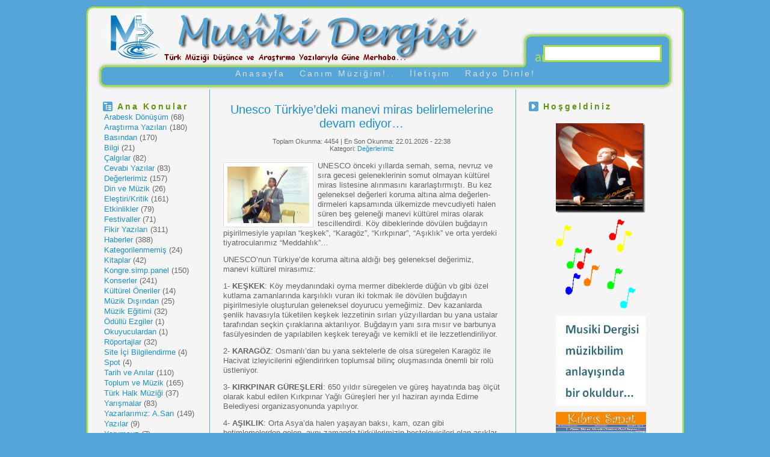

--- FILE ---
content_type: text/html; charset=UTF-8
request_url: http://www.musikidergisi.net/?p=2151
body_size: 30524
content:
<!DOCTYPE html PUBLIC "-//W3C//DTD XHTML 1.0 Transitional//EN" "http://www.w3.org/TR/xhtml1/DTD/xhtml1-transitional.dtd">
<html xmlns="http://www.w3.org/1999/xhtml">
<head profile="http://gmpg.org/xfn/11">
<meta http-equiv="Content-Type" content="text/html; charset=UTF-8" />
<meta name="distribution" content="global" />
<meta name="robots" content="follow, all" />
<meta name="language" content="tr, en" />

<title>  Unesco Türkiye’deki manevi miras belirlemelerine devam ediyor… : Musiki Dergisi</title>
<meta name="generator" content="WordPress 2.3.3" />
<link rel="Shortcut Icon" href="http://www.musikidergisi.net/wp-content/themes/azpismis/img/favicon.ico" type="image/x-icon" />
<link rel="alternate" type="application/rss+xml" title="RSS 2.0" href="http://www.musikidergisi.net/?feed=rss2" />
<link rel="alternate" type="text/xml" title="RSS .92" href="http://www.musikidergisi.net/?feed=rss" />
<link rel="alternate" type="application/atom+xml" title="Atom 0.3" href="http://www.musikidergisi.net/?feed=atom" />
<link rel="pingback" href="http://www.musikidergisi.net/xmlrpc.php" />

	<link rel='archives' title='Mart 2024' href='http://www.musikidergisi.net/?m=202403' />
	<link rel='archives' title='Ekim 2022' href='http://www.musikidergisi.net/?m=202210' />
	<link rel='archives' title='Haziran 2020' href='http://www.musikidergisi.net/?m=202006' />
	<link rel='archives' title='Kasım 2019' href='http://www.musikidergisi.net/?m=201911' />
	<link rel='archives' title='Temmuz 2018' href='http://www.musikidergisi.net/?m=201807' />
	<link rel='archives' title='Haziran 2018' href='http://www.musikidergisi.net/?m=201806' />
	<link rel='archives' title='Nisan 2018' href='http://www.musikidergisi.net/?m=201804' />
	<link rel='archives' title='Mart 2018' href='http://www.musikidergisi.net/?m=201803' />
	<link rel='archives' title='Ağustos 2017' href='http://www.musikidergisi.net/?m=201708' />
	<link rel='archives' title='Temmuz 2017' href='http://www.musikidergisi.net/?m=201707' />
	<link rel='archives' title='Haziran 2017' href='http://www.musikidergisi.net/?m=201706' />
	<link rel='archives' title='Mayıs 2017' href='http://www.musikidergisi.net/?m=201705' />
	<link rel='archives' title='Mart 2017' href='http://www.musikidergisi.net/?m=201703' />
	<link rel='archives' title='Şubat 2017' href='http://www.musikidergisi.net/?m=201702' />
	<link rel='archives' title='Aralık 2016' href='http://www.musikidergisi.net/?m=201612' />
	<link rel='archives' title='Kasım 2016' href='http://www.musikidergisi.net/?m=201611' />
	<link rel='archives' title='Ekim 2016' href='http://www.musikidergisi.net/?m=201610' />
	<link rel='archives' title='Ağustos 2016' href='http://www.musikidergisi.net/?m=201608' />
	<link rel='archives' title='Temmuz 2016' href='http://www.musikidergisi.net/?m=201607' />
	<link rel='archives' title='Haziran 2016' href='http://www.musikidergisi.net/?m=201606' />
	<link rel='archives' title='Mayıs 2016' href='http://www.musikidergisi.net/?m=201605' />
	<link rel='archives' title='Nisan 2016' href='http://www.musikidergisi.net/?m=201604' />
	<link rel='archives' title='Mart 2016' href='http://www.musikidergisi.net/?m=201603' />
	<link rel='archives' title='Şubat 2016' href='http://www.musikidergisi.net/?m=201602' />
	<link rel='archives' title='Ocak 2016' href='http://www.musikidergisi.net/?m=201601' />
	<link rel='archives' title='Aralık 2015' href='http://www.musikidergisi.net/?m=201512' />
	<link rel='archives' title='Kasım 2015' href='http://www.musikidergisi.net/?m=201511' />
	<link rel='archives' title='Ekim 2015' href='http://www.musikidergisi.net/?m=201510' />
	<link rel='archives' title='Eylül 2015' href='http://www.musikidergisi.net/?m=201509' />
	<link rel='archives' title='Ağustos 2015' href='http://www.musikidergisi.net/?m=201508' />
	<link rel='archives' title='Temmuz 2015' href='http://www.musikidergisi.net/?m=201507' />
	<link rel='archives' title='Haziran 2015' href='http://www.musikidergisi.net/?m=201506' />
	<link rel='archives' title='Mayıs 2015' href='http://www.musikidergisi.net/?m=201505' />
	<link rel='archives' title='Nisan 2015' href='http://www.musikidergisi.net/?m=201504' />
	<link rel='archives' title='Mart 2015' href='http://www.musikidergisi.net/?m=201503' />
	<link rel='archives' title='Şubat 2015' href='http://www.musikidergisi.net/?m=201502' />
	<link rel='archives' title='Ocak 2015' href='http://www.musikidergisi.net/?m=201501' />
	<link rel='archives' title='Aralık 2014' href='http://www.musikidergisi.net/?m=201412' />
	<link rel='archives' title='Kasım 2014' href='http://www.musikidergisi.net/?m=201411' />
	<link rel='archives' title='Ekim 2014' href='http://www.musikidergisi.net/?m=201410' />
	<link rel='archives' title='Eylül 2014' href='http://www.musikidergisi.net/?m=201409' />
	<link rel='archives' title='Ağustos 2014' href='http://www.musikidergisi.net/?m=201408' />
	<link rel='archives' title='Temmuz 2014' href='http://www.musikidergisi.net/?m=201407' />
	<link rel='archives' title='Haziran 2014' href='http://www.musikidergisi.net/?m=201406' />
	<link rel='archives' title='Mayıs 2014' href='http://www.musikidergisi.net/?m=201405' />
	<link rel='archives' title='Nisan 2014' href='http://www.musikidergisi.net/?m=201404' />
	<link rel='archives' title='Mart 2014' href='http://www.musikidergisi.net/?m=201403' />
	<link rel='archives' title='Şubat 2014' href='http://www.musikidergisi.net/?m=201402' />
	<link rel='archives' title='Ocak 2014' href='http://www.musikidergisi.net/?m=201401' />
	<link rel='archives' title='Aralık 2013' href='http://www.musikidergisi.net/?m=201312' />
	<link rel='archives' title='Kasım 2013' href='http://www.musikidergisi.net/?m=201311' />
	<link rel='archives' title='Ekim 2013' href='http://www.musikidergisi.net/?m=201310' />
	<link rel='archives' title='Eylül 2013' href='http://www.musikidergisi.net/?m=201309' />
	<link rel='archives' title='Ağustos 2013' href='http://www.musikidergisi.net/?m=201308' />
	<link rel='archives' title='Temmuz 2013' href='http://www.musikidergisi.net/?m=201307' />
	<link rel='archives' title='Haziran 2013' href='http://www.musikidergisi.net/?m=201306' />
	<link rel='archives' title='Mayıs 2013' href='http://www.musikidergisi.net/?m=201305' />
	<link rel='archives' title='Nisan 2013' href='http://www.musikidergisi.net/?m=201304' />
	<link rel='archives' title='Mart 2013' href='http://www.musikidergisi.net/?m=201303' />
	<link rel='archives' title='Şubat 2013' href='http://www.musikidergisi.net/?m=201302' />
	<link rel='archives' title='Ocak 2013' href='http://www.musikidergisi.net/?m=201301' />
	<link rel='archives' title='Aralık 2012' href='http://www.musikidergisi.net/?m=201212' />
	<link rel='archives' title='Kasım 2012' href='http://www.musikidergisi.net/?m=201211' />
	<link rel='archives' title='Ekim 2012' href='http://www.musikidergisi.net/?m=201210' />
	<link rel='archives' title='Eylül 2012' href='http://www.musikidergisi.net/?m=201209' />
	<link rel='archives' title='Ağustos 2012' href='http://www.musikidergisi.net/?m=201208' />
	<link rel='archives' title='Temmuz 2012' href='http://www.musikidergisi.net/?m=201207' />
	<link rel='archives' title='Haziran 2012' href='http://www.musikidergisi.net/?m=201206' />
	<link rel='archives' title='Mayıs 2012' href='http://www.musikidergisi.net/?m=201205' />
	<link rel='archives' title='Nisan 2012' href='http://www.musikidergisi.net/?m=201204' />
	<link rel='archives' title='Mart 2012' href='http://www.musikidergisi.net/?m=201203' />
	<link rel='archives' title='Şubat 2012' href='http://www.musikidergisi.net/?m=201202' />
	<link rel='archives' title='Ocak 2012' href='http://www.musikidergisi.net/?m=201201' />
	<link rel='archives' title='Aralık 2011' href='http://www.musikidergisi.net/?m=201112' />
	<link rel='archives' title='Kasım 2011' href='http://www.musikidergisi.net/?m=201111' />
	<link rel='archives' title='Ekim 2011' href='http://www.musikidergisi.net/?m=201110' />
	<link rel='archives' title='Eylül 2011' href='http://www.musikidergisi.net/?m=201109' />
	<link rel='archives' title='Ağustos 2011' href='http://www.musikidergisi.net/?m=201108' />
	<link rel='archives' title='Temmuz 2011' href='http://www.musikidergisi.net/?m=201107' />
	<link rel='archives' title='Haziran 2011' href='http://www.musikidergisi.net/?m=201106' />
	<link rel='archives' title='Mayıs 2011' href='http://www.musikidergisi.net/?m=201105' />
	<link rel='archives' title='Nisan 2011' href='http://www.musikidergisi.net/?m=201104' />
	<link rel='archives' title='Mart 2011' href='http://www.musikidergisi.net/?m=201103' />
	<link rel='archives' title='Şubat 2011' href='http://www.musikidergisi.net/?m=201102' />
	<link rel='archives' title='Ocak 2011' href='http://www.musikidergisi.net/?m=201101' />
	<link rel='archives' title='Aralık 2010' href='http://www.musikidergisi.net/?m=201012' />
	<link rel='archives' title='Kasım 2010' href='http://www.musikidergisi.net/?m=201011' />
	<link rel='archives' title='Ekim 2010' href='http://www.musikidergisi.net/?m=201010' />
	<link rel='archives' title='Eylül 2010' href='http://www.musikidergisi.net/?m=201009' />
	<link rel='archives' title='Ağustos 2010' href='http://www.musikidergisi.net/?m=201008' />
	<link rel='archives' title='Temmuz 2010' href='http://www.musikidergisi.net/?m=201007' />
	<link rel='archives' title='Haziran 2010' href='http://www.musikidergisi.net/?m=201006' />
	<link rel='archives' title='Mayıs 2010' href='http://www.musikidergisi.net/?m=201005' />
	<link rel='archives' title='Nisan 2010' href='http://www.musikidergisi.net/?m=201004' />
	<link rel='archives' title='Mart 2010' href='http://www.musikidergisi.net/?m=201003' />
	<link rel='archives' title='Şubat 2010' href='http://www.musikidergisi.net/?m=201002' />
	<link rel='archives' title='Ocak 2010' href='http://www.musikidergisi.net/?m=201001' />
	<link rel='archives' title='Aralık 2009' href='http://www.musikidergisi.net/?m=200912' />
	<link rel='archives' title='Kasım 2009' href='http://www.musikidergisi.net/?m=200911' />
	<link rel='archives' title='Ekim 2009' href='http://www.musikidergisi.net/?m=200910' />
	<link rel='archives' title='Eylül 2009' href='http://www.musikidergisi.net/?m=200909' />
	<link rel='archives' title='Ağustos 2009' href='http://www.musikidergisi.net/?m=200908' />
	<link rel='archives' title='Temmuz 2009' href='http://www.musikidergisi.net/?m=200907' />
	<link rel='archives' title='Haziran 2009' href='http://www.musikidergisi.net/?m=200906' />
	<link rel='archives' title='Mayıs 2009' href='http://www.musikidergisi.net/?m=200905' />
	<link rel='archives' title='Nisan 2009' href='http://www.musikidergisi.net/?m=200904' />
	<link rel='archives' title='Mart 2009' href='http://www.musikidergisi.net/?m=200903' />
	<link rel='archives' title='Şubat 2009' href='http://www.musikidergisi.net/?m=200902' />
	<link rel='archives' title='Ocak 2009' href='http://www.musikidergisi.net/?m=200901' />
	<link rel='archives' title='Aralık 2008' href='http://www.musikidergisi.net/?m=200812' />
	<link rel='archives' title='Kasım 2008' href='http://www.musikidergisi.net/?m=200811' />
	<link rel='archives' title='Ekim 2008' href='http://www.musikidergisi.net/?m=200810' />
	<link rel='archives' title='Eylül 2008' href='http://www.musikidergisi.net/?m=200809' />
	<link rel='archives' title='Ağustos 2008' href='http://www.musikidergisi.net/?m=200808' />
	<link rel='archives' title='Temmuz 2008' href='http://www.musikidergisi.net/?m=200807' />
	<link rel='archives' title='Haziran 2008' href='http://www.musikidergisi.net/?m=200806' />
	<link rel='archives' title='Mayıs 2008' href='http://www.musikidergisi.net/?m=200805' />
	<link rel='archives' title='Nisan 2008' href='http://www.musikidergisi.net/?m=200804' />

	<link rel="EditURI" type="application/rsd+xml" title="RSD" href="http://www.musikidergisi.net/xmlrpc.php?rsd" />
 <link rel="wlwmanifest" type="application/wlwmanifest+xml" href="http://www.musikidergisi.net/wp-includes/wlwmanifest.xml" /> <script type='text/javascript' src='http://www.musikidergisi.net/wp-includes/js/tw-sack.js?ver=1.6.1'></script>
	<script type="text/javascript">
	// ajaxlogin settings
	var al_timeout = 1000;
	var al_redirectOnLogin = '';

	// constants
	var al_base_uri = 'http://www.musikidergisi.net';
	var al_success = '1';
	var al_failure = '0';

	</script>
	<script type="text/javascript" src="http://www.musikidergisi.net/wp-content/plugins/ajax-login/ajaxlogin.js"></script>


<style type="text/css" media="screen">
<!-- @import url( http://www.musikidergisi.net/wp-content/themes/azpismis/style.css ); -->
</style>


</head>

<body>
<body oncontextmenu="return false" onselectstart="return false" ondragstart="return false">
<div id="header">
	
	<div class="topright">
		<form method="get" id="searchform" action="http://www.musikidergisi.net/">
		<input type="text" size="25" value="" name="s" id="s" tabindex="10" /></form>
	</div>	
	
	<div id="navbar">
		<ul>
			<li><a href="http://www.musikidergisi.net">Anasayfa</a></li>
			<li class="page_item page-item-963"><a href="http://www.musikidergisi.net/?page_id=963" title="Canım Müziğim!..">Canım Müziğim!..</a></li>
<li class="page_item page-item-392"><a href="http://www.musikidergisi.net/?page_id=392" title="İletişim">İletişim</a></li>
<li class="page_item page-item-795"><a href="http://www.musikidergisi.net/?page_id=795" title="Radyo Dinle!">Radyo Dinle!</a></li>
			
		</ul>
	</div>	
</div>


	<div id="content">
		﻿<!-- SIDEBAR BASLA -->

<div id="sidebar">

		

<span class="h5">Ana Konular</span>
	<ul>
		<li class="cat-item cat-item-21"><a href="http://www.musikidergisi.net/?cat=21" title="Arabesk Dönüşüm kategorisi altındaki tüm yazıları göster">Arabesk Dönüşüm</a> (68)
</li>
	<li class="cat-item cat-item-5"><a href="http://www.musikidergisi.net/?cat=5" title="Araştırma Yazıları kategorisi altındaki tüm yazıları göster">Araştırma Yazıları</a> (180)
</li>
	<li class="cat-item cat-item-15"><a href="http://www.musikidergisi.net/?cat=15" title="Basından kategorisi altındaki tüm yazıları göster">Basından</a> (170)
</li>
	<li class="cat-item cat-item-47"><a href="http://www.musikidergisi.net/?cat=47" title="Bilgi kategorisi altındaki tüm yazıları göster">Bilgi</a> (21)
</li>
	<li class="cat-item cat-item-20"><a href="http://www.musikidergisi.net/?cat=20" title="Çalgılar kategorisi altındaki tüm yazıları göster">Çalgılar</a> (82)
</li>
	<li class="cat-item cat-item-34"><a href="http://www.musikidergisi.net/?cat=34" title="Cevabi Yazılar kategorisi altındaki tüm yazıları göster">Cevabi Yazılar</a> (83)
</li>
	<li class="cat-item cat-item-43"><a href="http://www.musikidergisi.net/?cat=43" title="Değerlerimiz kategorisi altındaki tüm yazıları göster">Değerlerimiz</a> (157)
</li>
	<li class="cat-item cat-item-51"><a href="http://www.musikidergisi.net/?cat=51" title="Din ve Müzik kategorisi altındaki tüm yazıları göster">Din ve Müzik</a> (26)
</li>
	<li class="cat-item cat-item-46"><a href="http://www.musikidergisi.net/?cat=46" title="Eleştiri/Kritik kategorisi altındaki tüm yazıları göster">Eleştiri/Kritik</a> (161)
</li>
	<li class="cat-item cat-item-44"><a href="http://www.musikidergisi.net/?cat=44" title="Etkinlikler kategorisi altındaki tüm yazıları göster">Etkinlikler</a> (79)
</li>
	<li class="cat-item cat-item-13"><a href="http://www.musikidergisi.net/?cat=13" title="Festivaller kategorisi altındaki tüm yazıları göster">Festivaller</a> (71)
</li>
	<li class="cat-item cat-item-4"><a href="http://www.musikidergisi.net/?cat=4" title="Fikir Yazıları kategorisi altındaki tüm yazıları göster">Fikir Yazıları</a> (311)
</li>
	<li class="cat-item cat-item-40"><a href="http://www.musikidergisi.net/?cat=40" title="Haberler kategorisi altındaki tüm yazıları göster">Haberler</a> (388)
</li>
	<li class="cat-item cat-item-1"><a href="http://www.musikidergisi.net/?cat=1" title="Kategorilenmemiş kategorisi altındaki tüm yazıları göster">Kategorilenmemiş</a> (24)
</li>
	<li class="cat-item cat-item-25"><a href="http://www.musikidergisi.net/?cat=25" title="Kitaplar kategorisi altındaki tüm yazıları göster">Kitaplar</a> (42)
</li>
	<li class="cat-item cat-item-39"><a href="http://www.musikidergisi.net/?cat=39" title="Kongre.simp.panel kategorisi altındaki tüm yazıları göster">Kongre.simp.panel</a> (150)
</li>
	<li class="cat-item cat-item-3"><a href="http://www.musikidergisi.net/?cat=3" title="Konserler kategorisi altındaki tüm yazıları göster">Konserler</a> (241)
</li>
	<li class="cat-item cat-item-36"><a href="http://www.musikidergisi.net/?cat=36" title="Kültürel Öneriler kategorisi altındaki tüm yazıları göster">Kültürel Öneriler</a> (14)
</li>
	<li class="cat-item cat-item-45"><a href="http://www.musikidergisi.net/?cat=45" title="Müzik Dışından kategorisi altındaki tüm yazıları göster">Müzik Dışından</a> (25)
</li>
	<li class="cat-item cat-item-56"><a href="http://www.musikidergisi.net/?cat=56" title="Müzik Eğitimi kategorisi altındaki tüm yazıları göster">Müzik Eğitimi</a> (32)
</li>
	<li class="cat-item cat-item-14"><a href="http://www.musikidergisi.net/?cat=14" title="Ödüllü Ezgiler kategorisi altındaki tüm yazıları göster">Ödüllü Ezgiler</a> (1)
</li>
	<li class="cat-item cat-item-49"><a href="http://www.musikidergisi.net/?cat=49" title="Okuyuculardan kategorisi altındaki tüm yazıları göster">Okuyuculardan</a> (1)
</li>
	<li class="cat-item cat-item-31"><a href="http://www.musikidergisi.net/?cat=31" title="Röportajlar kategorisi altındaki tüm yazıları göster">Röportajlar</a> (32)
</li>
	<li class="cat-item cat-item-27"><a href="http://www.musikidergisi.net/?cat=27" title="Site İçi Bilgilendirme kategorisi altındaki tüm yazıları göster">Site İçi Bilgilendirme</a> (4)
</li>
	<li class="cat-item cat-item-55"><a href="http://www.musikidergisi.net/?cat=55" title="Spot kategorisi altındaki tüm yazıları göster">Spot</a> (4)
</li>
	<li class="cat-item cat-item-32"><a href="http://www.musikidergisi.net/?cat=32" title="Tarih ve Anılar kategorisi altındaki tüm yazıları göster">Tarih ve Anılar</a> (110)
</li>
	<li class="cat-item cat-item-23"><a href="http://www.musikidergisi.net/?cat=23" title="Toplum ve Müzik kategorisi altındaki tüm yazıları göster">Toplum ve Müzik</a> (165)
</li>
	<li class="cat-item cat-item-28"><a href="http://www.musikidergisi.net/?cat=28" title="Türk Halk Müziği kategorisi altındaki tüm yazıları göster">Türk Halk Müziği</a> (37)
</li>
	<li class="cat-item cat-item-29"><a href="http://www.musikidergisi.net/?cat=29" title="Yarışmalar kategorisi altındaki tüm yazıları göster">Yarışmalar</a> (83)
</li>
	<li class="cat-item cat-item-42"><a href="http://www.musikidergisi.net/?cat=42" title="Yazarlarımız: A.Sarı kategorisi altındaki tüm yazıları göster">Yazarlarımız: A.Sarı</a> (149)
</li>
	<li class="cat-item cat-item-50"><a href="http://www.musikidergisi.net/?cat=50" title="Yazılar kategorisi altındaki tüm yazıları göster">Yazılar</a> (9)
</li>
	<li class="cat-item cat-item-48"><a href="http://www.musikidergisi.net/?cat=48" title="Yorumsuz kategorisi altındaki tüm yazıları göster">Yorumsuz</a> (7)
</li>
	</ul>
	
<br />
<br />	

<span class="h10">Arşiv</span>
	<ul>
	<a href="http://www.arsiv2007.musikidergisi.net" target="_blank">2007 Y&#305;l&#305; Ar&#351;ivi</a> 
	</ul>
	<br/>
<br />


		
		 
		

		<span class="h6">Linkler</span>
		<ul>
			<li><a href="http://www.ahmetrasimkucukusta.com/" target="_blank">Ahmet Rasim Küçükusta</a></li>
<li><a href="http://www.devletkorosu.com/" target="_blank">Cumhurbaşkanlığı Klasik TM Korosu</a></li>
<li><a href="http://www.istdevletturkmuzigi.com/" target="_blank">İst.DevletTürk Müz.Topl.</a></li>
<li><a href="http://www.izmirdevletkorosu.com/">İzmir Devlet Korosu</a></li>
<li><a href="http://www.musikidergisi.com" target="_blank">MUSİKİDERGİSİ.COM</a></li>
<li><a href="http://www.muziklopedi.org/" target="_blank">Müziklopedi</a></li>
<li><a href="http://www.muzikoloji.org/" target="_blank">Muzikoloji.org</a></li>
<li><a href="http://www.notamuzik.com/" target="_blank">Nota Yayıncılık</a></li>
<li><a href="http://www.youtube.com/watch?v=0QP6AS0Ujd4" target="_blank">EDTMT Mâhur Fasıl</a></li>
<li><a href="http://www.youtube.com/watch?v=d6Yp1g4mSYk" target="_blank">EDTMT Rast Kâr-ı Nâtık</a></li>
<li><a href="http://www.youtube.com/watch?v=mwQIyL6rDNc" target="_blank">EDTMT Bayâtî Araban</a></li>
<li><a href="http://www.youtube.com/watch?v=t1MIGukSWVo" target="_blank">EDTMT Nevâ Kâr</a></li>
<li><a href="https://www.youtube.com/watch?v=-aD9YCLKn-o">EDTMT Kâr-ı Şeşavaz</a></li>
		</ul>

<br/>
<br />
<span class="h9">İstatistik</span>
	<ul>
		<li> 27 kategori var.</li>
	<li>2,313 adet yazı var.</li>
	<li> Kişi şu anda çevrimiçi</li><li>1 Toplam ziyaretçi</li>	</ul>
<br/>
<br />

						
		
	<br/>
<br />
<table width="150" height="200" border="0" align="center" cellpadding="0" cellspacing="0">
  <tr>
    <td height="160" align="center" valign="middle"><div align="center"><img src="http://www.musikidergisi.net/reklamlar/solreklam1.gif" width="150" height="150"></div></td>
  </tr>
  <tr>
    <td><div align="center"></div></td>
  </tr>
  <tr>
    <td height="160" align="center" valign="middle"><div align="center"><img src="http://www.musikidergisi.net/reklamlar/solreklam2.gif" width="150" height="150"></div></td>
  </tr>
  <tr>
    <td><div align="center"></div></td>
  </tr>
  <tr>
    <td height="160" align="center" valign="middle"><div align="center"><img src="http://www.musikidergisi.net/reklamlar/solreklam3.gif" width="150" height="150"></div></td>
  </tr>
  <tr>
    <td><div align="center"></div></td>
  </tr>
  <tr>
    <td height="160" align="center" valign="middle"><div align="center"><img src="http://www.musikidergisi.net/reklamlar/solreklam4.gif" width="150" height="150"></div></td>
  </tr>

</table>
</div>

<!-- SIDEBAR BITIR -->			<div id="contentmiddle">
									<h1 align="center"><a href="http://www.musikidergisi.net/?p=2151" rel="bookmark" title="Unesco Türkiye’deki manevi miras belirlemelerine devam ediyor… yazısının kalıcı bağlantısı">Unesco Türkiye’deki manevi miras belirlemelerine devam ediyor…</a></h1>
<center><small><br />Toplam Okunma: 4454 |  En Son Okunma: 22.01.2026 - 22:38</small></center>
<center><small>Kategori: <a href="http://www.musikidergisi.net/?cat=43" title="Değerlerimiz kategorisindeki tüm yazıları göster" rel="category">Değerlerimiz</a></small></center>					
<br />
					<p><img height="94" width="136" src="http://www.musikidergisi.net/resimler/alirıza%20ezgi.jpg" align="left" border="0" />UNESCO önceki yıllarda semah, sema, nevruz ve sıra gecesi geleneklerinin somut olmayan kültürel miras listesine alınmasını kararlaştırmıştı. Bu kez geleneksel değerleri koruma altına alma değerlen- dirmeleri kapsamında ülkemizde mevcudiyeti halen süren beş geleneği manevi kültürel miras olarak tescillendirdi. Köy dibeklerinde dövülen buğdayın pişirilmesiyle yapılan “keşkek”, “Karagöz”, “Kırkpınar”, “Aşıklık” ve orta yerdeki tiyatrocularımız “Meddahlık”…<span id="more-2151"></span></p>
<p>UNESCO’nun Türkiye’de koruma altına aldığı beş geleneksel değerimiz, manevi kültürel mirasımız:</p>
<p>1- <strong>KEŞKEK</strong>: Köy meydanındaki oyma mermer dibeklerde düğün vb gibi özel kutlama zamanlarında karşılıklı vuran iki tokmak ile dövülen buğdayın pişirilmesiyle oluşturulan geleneksel doyurucu yemeğimiz. Dev kazanlarda şenlik havasıyla tüketilen keşkek lezzetinin sırları yüzyıllardan bu yana ustalar tarafından seçkin çıraklarına aktarılıyor. Buğdayın yanı sıra mısır ve barbunya fasülyesinden de yapılabilen keşkek tereyağı ve kemikli et ile lezzetlendiriliyor.</p>
<p>2-<strong> KARAGÖZ</strong>: Osmanlı’dan bu yana sektelerle de olsa süregelen Karagöz ile Hacivat izleyicilerini eğlendirirken toplumsal bilinç oluşmasında önemli bir rolü üstleniyor.</p>
<p>3- <strong>KIRKPINAR GÜREŞLERİ</strong>: 650 yıldır süregelen ve güreş hayatında baş ölçüt olarak kabul edilen Kırkpınar Yağlı Güreşleri her yıl haziran ayında Edirne Belediyesi organizasyonunda yapılıyor.</p>
<p>4- <strong>AŞIKLIK</strong>: Orta Asya’da halen yaşayan baksı, kam, ozan gibi betimlemelerden gelen, aynı zamanda türkülerimizin besteleyicileri olan aşıklar THM geleneğimizin en önemli yerel yapı taşlarıdırlar.</p>
<p>5- <strong>MEDDAHLIK</strong>: THM’de aşıklık ne ise görsel halk sanatlarımızda da meddahlık odur. Kendilerini sahiplenen toplumun yaşayışındaki özel anların dile getiricisi, geleneğe katıcısı olarak niteleyebileceğimiz meddahlık canlandırma ve benzetme ögelerinden yararlanarak hikaye anlatma sanatı olarak bilinir. Ve Türk tiyatrosunun tacı sayılan kavuğu hak edene veren bir gelenek…</p>
<p>Somut olmayan kültürel miras kapsamına gelecek yıllarda “aşure, mesir macunu ve nazar boncuğu”nun girmesi bekleniyor.,</p>
					<!--
					<rdf:RDF xmlns:rdf="http://www.w3.org/1999/02/22-rdf-syntax-ns#"
				xmlns:dc="http://purl.org/dc/elements/1.1/"
				xmlns:trackback="http://madskills.com/public/xml/rss/module/trackback/">
			<rdf:Description rdf:about="http://www.musikidergisi.net/?p=2151"
    dc:identifier="http://www.musikidergisi.net/?p=2151"
    dc:title="Unesco Türkiye’deki manevi miras belirlemelerine devam ediyor…"
    trackback:ping="http://www.musikidergisi.net/wp-trackback.php?p=2151" />
</rdf:RDF>					-->
					
										<br />
	

				
				<br /><br />


			</div>


<!-- SAG KISIM BASLADI -->
	<div id="contentright">
		<span class="h4">Hoşgeldiniz</span>
<br />

<br />
<table width="160" border="0" align="center" cellspacing="0" cellpadding="0">
  <tr>
    <td height="160" align="center" valign="middle"><div align="center"><img src="http://www.musikidergisi.net/reklamlar/reklam1.gif" width="150" height="150"></div></td>
  </tr>
  <tr>
    <td><div align="center"></div></td>
  </tr>
  <tr>
    <td height="160" align="center" valign="middle"><div align="center"><img src="http://www.musikidergisi.net/reklamlar/reklam2.gif" width="150" height="150"></div></td>
  </tr>
  <tr>
    <td><div align="center"></div></td>
  </tr>
  <tr>
    <td height="160" align="center" valign="middle"><div align="center"><img src="http://www.musikidergisi.net/reklamlar/reklam3.gif" width="150" height="150"></div></td>
  </tr>
  <tr>
    <td><div align="center"></div></td>
  </tr>
  <tr>
    <td height="160" align="center" valign="middle"><div align="center"><img src="http://www.musikidergisi.net/reklamlar/reklam4.gif" width="150" height="150"></div></td>
  </tr>
  <tr>
    <td><div align="center"></div></td>
  </tr>
<tr>
    <td height="160" align="center" valign="middle"><div align="center"><img src="http://www.musikidergisi.net/reklamlar/reklam5.gif" width="150" height="150"></div></td>
  </tr>
<tr>
    <td><div align="center"></div></td>
  </tr>
<tr>
    <td height="160" align="center" valign="middle"><div align="center"><img src="http://www.musikidergisi.net/reklamlar/reklam6.gif" width="150" height="150"></div></td>
  </tr>
<tr>
    <td><div align="center"></div></td>
  </tr>
<tr>
    <td height="160" align="center" valign="middle"><div align="center"><img src="http://www.musikidergisi.net/reklamlar/reklam7.gif" width="150" height="150"></div></td>
  </tr>
<tr>
    <td><div align="center"></div></td>
  </tr>
<tr>
    <td height="160" align="center" valign="middle"><div align="center"><img src="http://www.musikidergisi.net/reklamlar/reklam8.gif" width="150" height="150"></div></td>
  </tr>
<tr>
    <td><div align="center"></div></td>
  </tr>
<tr>
    <td height="160" align="center" valign="middle"><div align="center"><img src="http://www.musikidergisi.net/reklamlar/reklam9.gif" width="150" height="150"></div></td>
  </tr>
<tr>
    <td><div align="center"></div></td>
  </tr>
<tr>
    <td height="160" align="center" valign="middle"><div align="center"><img src="http://www.musikidergisi.net/reklamlar/reklam10.gif" width="150" height="150"></div></td>
  </tr>
<tr>
    <td><div align="center"></div></td>
  </tr>
<tr>
    <td height="160" align="center" valign="middle"><div align="center"><a target="_blank" href="#"><img src="http://www.musikidergisi.net/reklamlar/reklam11.gif" width="150" height="150"></a></div></td>
  </tr>
<tr>
    <td><div align="center"></div></td>
  </tr>
<tr>
    <td height="160" align="center" valign="middle"><div align="center"><img src="http://www.musikidergisi.net/reklamlar/reklam12.gif" width="150" height="150"></div></td>
  </tr>
<tr>
    <td><div align="center"></div></td>
  </tr>
<tr>
    <td height="160" align="center" valign="middle"><div align="center"><img src="http://www.musikidergisi.net/reklamlar/reklam13.gif" width="150" height="150"></div></td>
  </tr>
<tr>
    <td><div align="center"></div></td>
  </tr>
<tr>
    <td height="160" align="center" valign="middle"><div align="center"><img src="http://www.musikidergisi.net/reklamlar/reklam14.gif" width="150" height="150"></div></td>
  </tr>
<tr>
    <td><div align="center"></div></td>
  </tr>
<tr>
    <td height="160" align="center" valign="middle"><div align="center"><img src="http://www.musikidergisi.net/reklamlar/reklam15.gif" width="150" height="150"></div></td>
  </tr>
    <tr>
    <td><div align="center"></div></td>
  </tr>
</table>
<br />	
	</div>
<!-- SAG KISIM BITTI -->

	
	</div>

<div style="clear:both;"></div>
<div style="clear:both;"></div>

<div id="footer">
	<p>
	Her Hakkı Saklıdır. &copy; 2026, Musiki Dergisi. musikidergisi@yahoo.com.tr | 
	<a href="http://www.musikidergisi.net/?feed=rss2">Yazılar (RSS) </a> Kurulum : <a href="http://www.ekucur.com">KelebeX Tasarım</a> 
	</p>
</div>



<script src="http://www.google-analytics.com/urchin.js" type="text/javascript">
</script>
<script type="text/javascript">
_uacct = "UA-1938652-1";
urchinTracker();
</script>


</body>
</html>

--- FILE ---
content_type: text/css
request_url: http://www.musikidergisi.net/wp-content/themes/azpismis/style.css
body_size: 10784
content:
/*
Theme Name: Azpismis Tema
Theme URL: http://www.hakkiceylan.com/wordpress-azpismis-temasi/
Description: Azpismis Tema, Olusturma: 26/01/2007, Guncelleme: 12/02/2007
Author: Hakki Ceylan
Author URI: http://www.hakkiceylan.com
Version: 1.2
*/


body {
	background: #55A5D8 url(img/az_bg.jpg) top center repeat-y;
	color: #666666;
	font-size: 13px;
	font-family: "trebuchet ms", "lucida sans unicode", "lucida grande", verdana, sans-serif;
	margin: 0;
	padding: 0;
       ﻿ body oncontextmenu="return false" onselectstart="return false" ondragstart="return false"
}


/**********************************LINKS*/

a, a:visited{
	color: #1D8FCA;
	text-decoration: none;
}
	
a:hover{
	text-decoration: none;
	color: #5F9410;
}
	
/**********************************HEADER*/

#header {
	background: url(img/az_header.jpg) no-repeat top center;
	width: 998px;
	height: 149px;
	margin: 0px auto 0px;
	text-align: center;
}

#header .topleft {
	width:70%;
	height:116px ;
	float:left;
}

#header .topright {
	width:30%;
	height:116px;
	float:right;
}


.hname  {
	color: #5F9410;
	font-size: 40px;
	font-family: "trebuchet ms", "lucida sans unicode", "lucida grande",  verdana, , sans-serif;
	margin: 25px 0 0 0;
	padding: 0;
	font-weight: normal;
	letter-spacing: 10px;
	text-transform: normal;
	text-align: right;
}

.hname a, .hname a:visited {
color: #56a5d9;
}

.hname a:hover {
color: #94d730;
}

.hdesc {
	color: #5F9410;
	font-size: 14px;
	font-family: "trebuchet ms", "lucida sans unicode", "lucida grande",  verdana, , sans-serif;
	padding: 0;
	margin: 0;
	letter-spacing: 8px;	
	text-align: right;
}

/**********************************SEARCH*/

form input{
	color: #666666;
	background: #FFFFFF;
	font-size: 12px;
	font-family: "trebuchet ms", "lucida sans unicode", "lucida grande", verdana, , sans-serif;
	border: 1px solid #DDDDDD;
	padding: 4px 4px 4px 4px;
}

#searchform {
	margin: 0;
	padding: 0;
	overflow: hidden;
}
	
#s {
	background: #FFFFFF;
	color: #666666;
	font-size: 12px;
	font-family: "trebuchet ms", "lucida sans unicode", "lucida grande", verdana, , sans-serif;
	padding: 4px;
	margin: 75px 0 0 25px;
	border: 3px solid #a3e147;
}
	
/**********************************NAVBAR*/

#navbar {
	width:998px;
	margin: 0;
	padding: 0;
	text-align: center;
	position:absolute;
	top:114px;
}


#navbar li {
	display: inline;
	list-style-type: none;
	margin: 0;
	padding: 0;
	text-align: center;
}
		
#navbar ul {
	margin: 0;
	padding: 0;
	text-align: center;
}
	
#navbar ul li a {
	font-family: "trebuchet ms", "lucida sans unicode", "lucida grande",  verdana, , sans-serif;
	font-size: 14px;
	color: #DDDDDD;
	padding: 0 10px 0 10px;
	margin: 0;
	text-decoration: none;
	text-transform: normal;
	letter-spacing: 3px;
}

#navbar ul li a:hover {
	color: #FFFFFF;
}

#navbar img, img a{
	margin: 0;
	padding: 0;
	border: 0;
}

/**********************************SIDEBAR*/

#sidebar {
	float: left;
	width: 160px;
	margin: 0;
	padding: 20px 0 0 30px;
	font-size: 13px;
	text-align: left;
}
	
#sidebar ul, #contentright ul {
	list-style: none;
	margin: 0;
	padding: 0;
}

#sidebar ul li, #contentright ul li {
	margin: 0;
	padding: 2px 0 0 2px;
}
	
#sidebar ul li a, #contentright ul li a {
	color: #1D8FCA;
	text-decoration: none;
}

#sidebar ul li a:hover, #contentright ul li a:hover {
	color: #5F9410;
	text-decoration: none;
}

#sidebar img, img a{
	margin: 0;
	padding: 0;
	border: 0;
}

#contentright {
	float: right;
	width: 240px;
	margin: 0;
	padding: 20px 20px 0 0;
	font-size: 13px;
}

#contentright p{
	padding: 2px 0 16px 0;
	margin: 10px;
	line-height: 16px;
}

span.h3 {
	font-size: 14px;
	color: #5F9410;
	letter-spacing: 3px;
	background: url(img/h3.gif) no-repeat left;
	padding-left: 24px;
	text-transform: normal;
	margin: 8px 0 8px 0;
	font-weight: bold;
}

span.h3a {
	font-size: 14px;
	color: #5F9410;
	letter-spacing: 3px;
	background: url(img/h3a.gif) no-repeat left;
	padding-left: 24px;
	text-transform: normal;
	margin: 8px 0 8px 0;
	font-weight: bold;
}


span.h4 {
	font-size: 14px;
	color: #5F9410;
	letter-spacing: 3px;
	background: url(img/h4.gif) no-repeat left;
	padding-left: 24px;
	text-transform: normal;
	margin: 8px 0 8px 0;
	font-weight: bold;
}

span.h5 {
	font-size: 14px;
	color: #5F9410;
	letter-spacing: 3px;
	background: url(img/h5.gif) no-repeat left;
	padding-left: 24px;
	text-transform: normal;
	margin: 8px 0 8px 0;
	font-weight: bold;
}

span.h6 {
	font-size: 14px;
	color: #5F9410;
	letter-spacing: 3px;
	background: url(img/h6.gif) no-repeat left;
	padding-left: 24px;
	text-transform: normal;
	margin: 8px 0 8px 0;
	font-weight: bold;
}

span.h7 {
	font-size: 14px;
	color: #5F9410;
	letter-spacing: 3px;
	background: url(img/h7.gif) no-repeat left;
	padding-left: 24px;
	text-transform: normal;
	margin: 8px 0 8px 0;
	font-weight: bold;
}

span.h8 {
	font-size: 14px;
	color: #5F9410;
	letter-spacing: 3px;
	background: url(img/h8.gif) no-repeat left;
	padding-left: 24px;
	text-transform: normal;
	margin: 8px 0 8px 0;
	font-weight: bold;
}

span.h9 {
	font-size: 14px;
	color: #5F9410;
	letter-spacing: 3px;
	background: url(img/h9.gif) no-repeat left;
	padding-left: 24px;
	text-transform: normal;
	margin: 8px 0 8px 0;
	font-weight: bold;
}

span.h10 {
	font-size: 14px;
	color: #5F9410;
	letter-spacing: 3px;
	background: url(img/h10.gif) no-repeat left;
	padding-left: 24px;
	text-transform: normal;
	margin: 8px 0 8px 0;
	font-weight: bold;
}

span.h11 {
	font-size: 14px;
	color: #5F9410;
	letter-spacing: 3px;
	background: url(img/h11.gif) no-repeat left;
	padding-left: 24px;
	text-transform: normal;
	margin: 8px 0 8px 0;
	font-weight: bold;
}


/**********************************CONTENT*/

#content {
	width: 998px;
	margin: 0 auto 0;
	padding: 0;
	background: #55A5D8 url(img/az_bg.jpg) top center repeat-y;
}

#content p{
	padding: 0 0 12px 0;
	margin: 0;
	line-height: 16px;
}
	
#content p img{
	margin: 2px 7px 2px 0;
	padding: 7px;
	border: 1px solid #DDDDDD;
	background: #FFFFFF;
	text-decoration:none;
}
	
#content h1 {
	color: #1D8FCA;
	font-size: 20px;
	font-family: "trebuchet ms", "lucida sans unicode", "lucida grande", verdana, sans-serif;
	font-weight: normal;
	padding: 2px 0 0 0;
	margin: 0;
	text-transform: normal;
}
	
#content h2 {
	color: #1D8FCA;
	font-size: 18px;
	font-family: "trebuchet ms", "lucida sans unicode", "lucida grande", verdana, sans-serif;
	font-weight: normal;
	padding: 2px 0 0 0;
	margin: 0;
	text-transform: normal;
}

#content h1 a, h2 a  {
	color: #1D8FCA;
	text-decoration: none;
}

#content h1 a:hover, h2 a:hover {
	color: #5f9410;
	text-decoration: none;
}

#content p ol{
	margin: 0;
	padding: 0 0 0 20px;
}
	
#content p ul{
	margin: 0;
	padding: 0 0 0 20px;
}
	
blockquote{
	margin: 0 0 0 25px;
	padding: 0 25px 0 10px;
	font-style: italic;
	color: #666666;
	border-left: 5px solid #DDDDDD;
}
	
#content blockquote p{
	margin: 0 0 20px 0;
	padding: 0;
}
	
#contentmiddle {
	float: left;
	width: 460px;
	margin: 0 0 0 20px;
	padding: 20px 10px 10px 20px;
}

#contentmiddle p img{
	margin: 2px 7px 2px 0;
	padding: 6px;
	border-top: 1px solid #DDDDDD;
	background: #FFFFFF;
	text-decoration:none;
}
	
#contentdate {
	background: #F5F5F5 url(img/d.jpg) no-repeat top left;
	float: left;
	width: 61px;
	height: 56px;
	margin: 0;
	padding: 0;
}
	
#contentdate h3 {
	color: #FFFFFF;
	font-size: 10px;
	font-weight: normal;
	padding: 3px 0 0 15px;
	margin: 0;
	text-transform: uppercase;
}
	
#contentdate h4 {
	font-family: "trebuchet ms", "lucida sans unicode", Times New Roman, Helvetica, Sans-Serif;
	color: #FFFFFF;
	font-size: 24px;
	font-weight: bold;
	padding: 1px 12px 0 0;
	margin: 0;
	text-align: center;
}
	
#contenttitle {
	float: left;
	width: 460px;
	margin: 0;
	padding: 0;
}

#contentmiddle ol {
	margin: 0;
	padding: 0 0 15px 25px;
}

#contentmiddle ol li {
	margin: 0 0 0 20px;
	padding: 4px 0 0 0;
}

	
#contentmiddle ul {
	margin: 0;
	padding: 0 0 15px 25px;
}
	
#contentmiddle ul li {
	margin: 0 0 0 20px;
	padding: 4px 0 0 0;
}
	
#contentmiddle ul li a {
	color: #1D8FCA;
	text-decoration: none;
}

#contentmiddle ul li a:hover {
	color: #5f9410;
	text-decoration: none;
}

/**********************************FOOTER*/

#footer {
	background: #F5F5F5 url(img/az_footer.jpg) no-repeat top center;
	font-size: 11px;
	width: 998px;
	height: 65px;
	margin: 0 auto 0;
	padding: 0;
	text-align: center;
}

#footer img, img a{
	margin: 0;
	padding: 0;
	border: 0;
}

#footer p {
	padding: 10px 300px 0 230px;
	text-align: center;
}


/**********************************COMMENTS*/
	
#commentblock {
	width: 395px;
	color: #666666;
	float: left;
	padding: 10px 20px 0 20px;
	margin: 10px 0 10px 0;
}
	
ol#commentlist {
	padding: 5px 0 5px 0;
	margin: 0;
	list-style-type: none;
}
	
.commentdate {
	font-size: 13px;
	padding-left: 0;
}
	
#commentlist li p{
	margin-bottom: 8px;
	line-height: 20px;
	padding: 0;
}

.commentname {
	color: #333333;
	margin: 0;
	padding: 5px 5px 5px 0;
}

.commentinfo{
	clear: both;
}

.commenttext {
	clear: both;
	margin: 5px 0 20px 0;
	padding: 20px 10px 5px 10px;
	width: 365px;
	background: #C3EEC3 url(img/comment.jpg) no-repeat top;
}

.commenttext-admin {
	clear: both;
	margin: 5px 0 20px 0;
	padding: 20px 10px 5px 10px;
	width: 365px;
	background: #C3DAEE url(img/commenta.jpg) no-repeat top;
}

#commentsformheader{
	padding-left: 0;
}

#commentsform{
	text-align: left;
	margin: 0;
	padding: 0;
}

#commentsform form{
	text-align: left;
	margin: 0;
}

#commentsform p{
	margin: 0;
}

#commentsform form textarea{
	color: #666666;
	width: 375px;
	background: #FFFFFF;
	padding: 4px;
	font-size: 13px;
	font-family: "trebuchet ms", "lucida sans unicode", "lucida grande",  verdana, , sans-serif;
	border: 1px solid #DDDDDD;
}

#commentsform form input{
	color: #666666;
	background: #FFFFFF;
	font-size: 13px;
	font-family: "trebuchet ms", "lucida sans unicode", "lucida grande", verdana, , sans-serif;
	border: 1px solid #DDDDDD;
	width: 270px;
}

#commentblock em.info{
	color: #FF6600;
}


p.comments_link  img{
	margin: 0;
	padding: 0;
	border-top-style: none;
	border-right-style: none;
	border-bottom-style: none;
	border-left-style: none;
}

hr {
	display: none;
}